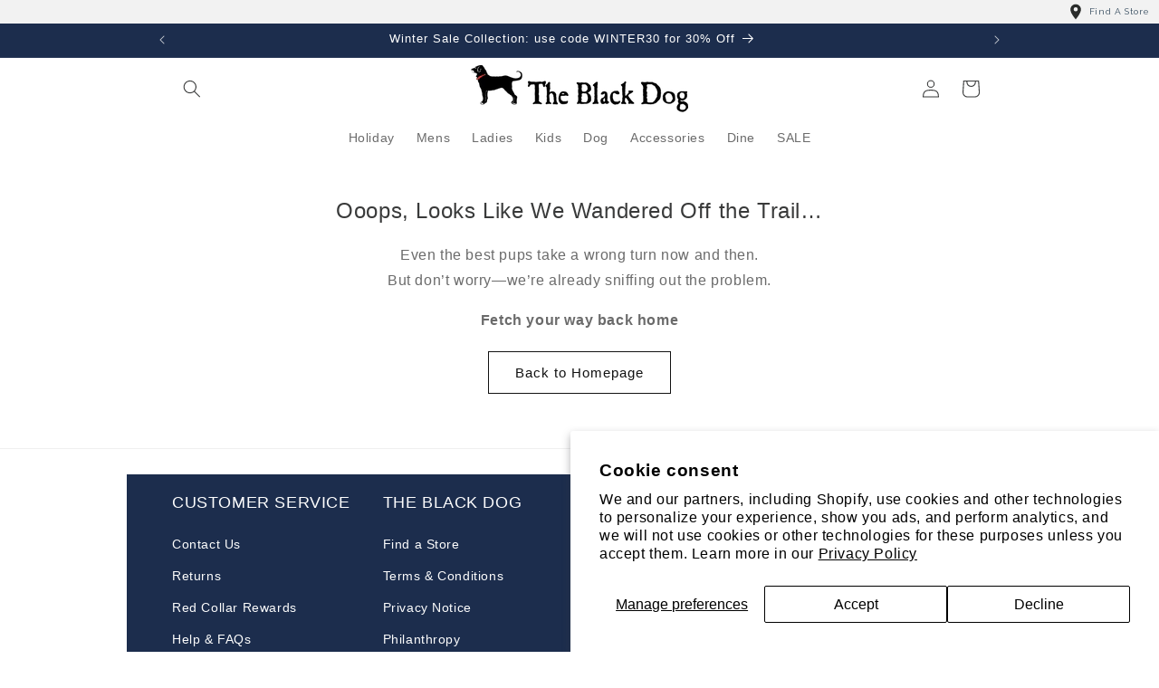

--- FILE ---
content_type: text/html; charset=utf-8
request_url: https://www.google.com/recaptcha/api2/anchor?ar=1&k=6LeTRAoeAAAAACKeCUlhSkXvVTIwv0_OgDTqgYsa&co=aHR0cHM6Ly90aGVibGFja2RvZy5jb206NDQz&hl=en&v=PoyoqOPhxBO7pBk68S4YbpHZ&size=invisible&anchor-ms=20000&execute-ms=30000&cb=8np54opyrdn9
body_size: 48512
content:
<!DOCTYPE HTML><html dir="ltr" lang="en"><head><meta http-equiv="Content-Type" content="text/html; charset=UTF-8">
<meta http-equiv="X-UA-Compatible" content="IE=edge">
<title>reCAPTCHA</title>
<style type="text/css">
/* cyrillic-ext */
@font-face {
  font-family: 'Roboto';
  font-style: normal;
  font-weight: 400;
  font-stretch: 100%;
  src: url(//fonts.gstatic.com/s/roboto/v48/KFO7CnqEu92Fr1ME7kSn66aGLdTylUAMa3GUBHMdazTgWw.woff2) format('woff2');
  unicode-range: U+0460-052F, U+1C80-1C8A, U+20B4, U+2DE0-2DFF, U+A640-A69F, U+FE2E-FE2F;
}
/* cyrillic */
@font-face {
  font-family: 'Roboto';
  font-style: normal;
  font-weight: 400;
  font-stretch: 100%;
  src: url(//fonts.gstatic.com/s/roboto/v48/KFO7CnqEu92Fr1ME7kSn66aGLdTylUAMa3iUBHMdazTgWw.woff2) format('woff2');
  unicode-range: U+0301, U+0400-045F, U+0490-0491, U+04B0-04B1, U+2116;
}
/* greek-ext */
@font-face {
  font-family: 'Roboto';
  font-style: normal;
  font-weight: 400;
  font-stretch: 100%;
  src: url(//fonts.gstatic.com/s/roboto/v48/KFO7CnqEu92Fr1ME7kSn66aGLdTylUAMa3CUBHMdazTgWw.woff2) format('woff2');
  unicode-range: U+1F00-1FFF;
}
/* greek */
@font-face {
  font-family: 'Roboto';
  font-style: normal;
  font-weight: 400;
  font-stretch: 100%;
  src: url(//fonts.gstatic.com/s/roboto/v48/KFO7CnqEu92Fr1ME7kSn66aGLdTylUAMa3-UBHMdazTgWw.woff2) format('woff2');
  unicode-range: U+0370-0377, U+037A-037F, U+0384-038A, U+038C, U+038E-03A1, U+03A3-03FF;
}
/* math */
@font-face {
  font-family: 'Roboto';
  font-style: normal;
  font-weight: 400;
  font-stretch: 100%;
  src: url(//fonts.gstatic.com/s/roboto/v48/KFO7CnqEu92Fr1ME7kSn66aGLdTylUAMawCUBHMdazTgWw.woff2) format('woff2');
  unicode-range: U+0302-0303, U+0305, U+0307-0308, U+0310, U+0312, U+0315, U+031A, U+0326-0327, U+032C, U+032F-0330, U+0332-0333, U+0338, U+033A, U+0346, U+034D, U+0391-03A1, U+03A3-03A9, U+03B1-03C9, U+03D1, U+03D5-03D6, U+03F0-03F1, U+03F4-03F5, U+2016-2017, U+2034-2038, U+203C, U+2040, U+2043, U+2047, U+2050, U+2057, U+205F, U+2070-2071, U+2074-208E, U+2090-209C, U+20D0-20DC, U+20E1, U+20E5-20EF, U+2100-2112, U+2114-2115, U+2117-2121, U+2123-214F, U+2190, U+2192, U+2194-21AE, U+21B0-21E5, U+21F1-21F2, U+21F4-2211, U+2213-2214, U+2216-22FF, U+2308-230B, U+2310, U+2319, U+231C-2321, U+2336-237A, U+237C, U+2395, U+239B-23B7, U+23D0, U+23DC-23E1, U+2474-2475, U+25AF, U+25B3, U+25B7, U+25BD, U+25C1, U+25CA, U+25CC, U+25FB, U+266D-266F, U+27C0-27FF, U+2900-2AFF, U+2B0E-2B11, U+2B30-2B4C, U+2BFE, U+3030, U+FF5B, U+FF5D, U+1D400-1D7FF, U+1EE00-1EEFF;
}
/* symbols */
@font-face {
  font-family: 'Roboto';
  font-style: normal;
  font-weight: 400;
  font-stretch: 100%;
  src: url(//fonts.gstatic.com/s/roboto/v48/KFO7CnqEu92Fr1ME7kSn66aGLdTylUAMaxKUBHMdazTgWw.woff2) format('woff2');
  unicode-range: U+0001-000C, U+000E-001F, U+007F-009F, U+20DD-20E0, U+20E2-20E4, U+2150-218F, U+2190, U+2192, U+2194-2199, U+21AF, U+21E6-21F0, U+21F3, U+2218-2219, U+2299, U+22C4-22C6, U+2300-243F, U+2440-244A, U+2460-24FF, U+25A0-27BF, U+2800-28FF, U+2921-2922, U+2981, U+29BF, U+29EB, U+2B00-2BFF, U+4DC0-4DFF, U+FFF9-FFFB, U+10140-1018E, U+10190-1019C, U+101A0, U+101D0-101FD, U+102E0-102FB, U+10E60-10E7E, U+1D2C0-1D2D3, U+1D2E0-1D37F, U+1F000-1F0FF, U+1F100-1F1AD, U+1F1E6-1F1FF, U+1F30D-1F30F, U+1F315, U+1F31C, U+1F31E, U+1F320-1F32C, U+1F336, U+1F378, U+1F37D, U+1F382, U+1F393-1F39F, U+1F3A7-1F3A8, U+1F3AC-1F3AF, U+1F3C2, U+1F3C4-1F3C6, U+1F3CA-1F3CE, U+1F3D4-1F3E0, U+1F3ED, U+1F3F1-1F3F3, U+1F3F5-1F3F7, U+1F408, U+1F415, U+1F41F, U+1F426, U+1F43F, U+1F441-1F442, U+1F444, U+1F446-1F449, U+1F44C-1F44E, U+1F453, U+1F46A, U+1F47D, U+1F4A3, U+1F4B0, U+1F4B3, U+1F4B9, U+1F4BB, U+1F4BF, U+1F4C8-1F4CB, U+1F4D6, U+1F4DA, U+1F4DF, U+1F4E3-1F4E6, U+1F4EA-1F4ED, U+1F4F7, U+1F4F9-1F4FB, U+1F4FD-1F4FE, U+1F503, U+1F507-1F50B, U+1F50D, U+1F512-1F513, U+1F53E-1F54A, U+1F54F-1F5FA, U+1F610, U+1F650-1F67F, U+1F687, U+1F68D, U+1F691, U+1F694, U+1F698, U+1F6AD, U+1F6B2, U+1F6B9-1F6BA, U+1F6BC, U+1F6C6-1F6CF, U+1F6D3-1F6D7, U+1F6E0-1F6EA, U+1F6F0-1F6F3, U+1F6F7-1F6FC, U+1F700-1F7FF, U+1F800-1F80B, U+1F810-1F847, U+1F850-1F859, U+1F860-1F887, U+1F890-1F8AD, U+1F8B0-1F8BB, U+1F8C0-1F8C1, U+1F900-1F90B, U+1F93B, U+1F946, U+1F984, U+1F996, U+1F9E9, U+1FA00-1FA6F, U+1FA70-1FA7C, U+1FA80-1FA89, U+1FA8F-1FAC6, U+1FACE-1FADC, U+1FADF-1FAE9, U+1FAF0-1FAF8, U+1FB00-1FBFF;
}
/* vietnamese */
@font-face {
  font-family: 'Roboto';
  font-style: normal;
  font-weight: 400;
  font-stretch: 100%;
  src: url(//fonts.gstatic.com/s/roboto/v48/KFO7CnqEu92Fr1ME7kSn66aGLdTylUAMa3OUBHMdazTgWw.woff2) format('woff2');
  unicode-range: U+0102-0103, U+0110-0111, U+0128-0129, U+0168-0169, U+01A0-01A1, U+01AF-01B0, U+0300-0301, U+0303-0304, U+0308-0309, U+0323, U+0329, U+1EA0-1EF9, U+20AB;
}
/* latin-ext */
@font-face {
  font-family: 'Roboto';
  font-style: normal;
  font-weight: 400;
  font-stretch: 100%;
  src: url(//fonts.gstatic.com/s/roboto/v48/KFO7CnqEu92Fr1ME7kSn66aGLdTylUAMa3KUBHMdazTgWw.woff2) format('woff2');
  unicode-range: U+0100-02BA, U+02BD-02C5, U+02C7-02CC, U+02CE-02D7, U+02DD-02FF, U+0304, U+0308, U+0329, U+1D00-1DBF, U+1E00-1E9F, U+1EF2-1EFF, U+2020, U+20A0-20AB, U+20AD-20C0, U+2113, U+2C60-2C7F, U+A720-A7FF;
}
/* latin */
@font-face {
  font-family: 'Roboto';
  font-style: normal;
  font-weight: 400;
  font-stretch: 100%;
  src: url(//fonts.gstatic.com/s/roboto/v48/KFO7CnqEu92Fr1ME7kSn66aGLdTylUAMa3yUBHMdazQ.woff2) format('woff2');
  unicode-range: U+0000-00FF, U+0131, U+0152-0153, U+02BB-02BC, U+02C6, U+02DA, U+02DC, U+0304, U+0308, U+0329, U+2000-206F, U+20AC, U+2122, U+2191, U+2193, U+2212, U+2215, U+FEFF, U+FFFD;
}
/* cyrillic-ext */
@font-face {
  font-family: 'Roboto';
  font-style: normal;
  font-weight: 500;
  font-stretch: 100%;
  src: url(//fonts.gstatic.com/s/roboto/v48/KFO7CnqEu92Fr1ME7kSn66aGLdTylUAMa3GUBHMdazTgWw.woff2) format('woff2');
  unicode-range: U+0460-052F, U+1C80-1C8A, U+20B4, U+2DE0-2DFF, U+A640-A69F, U+FE2E-FE2F;
}
/* cyrillic */
@font-face {
  font-family: 'Roboto';
  font-style: normal;
  font-weight: 500;
  font-stretch: 100%;
  src: url(//fonts.gstatic.com/s/roboto/v48/KFO7CnqEu92Fr1ME7kSn66aGLdTylUAMa3iUBHMdazTgWw.woff2) format('woff2');
  unicode-range: U+0301, U+0400-045F, U+0490-0491, U+04B0-04B1, U+2116;
}
/* greek-ext */
@font-face {
  font-family: 'Roboto';
  font-style: normal;
  font-weight: 500;
  font-stretch: 100%;
  src: url(//fonts.gstatic.com/s/roboto/v48/KFO7CnqEu92Fr1ME7kSn66aGLdTylUAMa3CUBHMdazTgWw.woff2) format('woff2');
  unicode-range: U+1F00-1FFF;
}
/* greek */
@font-face {
  font-family: 'Roboto';
  font-style: normal;
  font-weight: 500;
  font-stretch: 100%;
  src: url(//fonts.gstatic.com/s/roboto/v48/KFO7CnqEu92Fr1ME7kSn66aGLdTylUAMa3-UBHMdazTgWw.woff2) format('woff2');
  unicode-range: U+0370-0377, U+037A-037F, U+0384-038A, U+038C, U+038E-03A1, U+03A3-03FF;
}
/* math */
@font-face {
  font-family: 'Roboto';
  font-style: normal;
  font-weight: 500;
  font-stretch: 100%;
  src: url(//fonts.gstatic.com/s/roboto/v48/KFO7CnqEu92Fr1ME7kSn66aGLdTylUAMawCUBHMdazTgWw.woff2) format('woff2');
  unicode-range: U+0302-0303, U+0305, U+0307-0308, U+0310, U+0312, U+0315, U+031A, U+0326-0327, U+032C, U+032F-0330, U+0332-0333, U+0338, U+033A, U+0346, U+034D, U+0391-03A1, U+03A3-03A9, U+03B1-03C9, U+03D1, U+03D5-03D6, U+03F0-03F1, U+03F4-03F5, U+2016-2017, U+2034-2038, U+203C, U+2040, U+2043, U+2047, U+2050, U+2057, U+205F, U+2070-2071, U+2074-208E, U+2090-209C, U+20D0-20DC, U+20E1, U+20E5-20EF, U+2100-2112, U+2114-2115, U+2117-2121, U+2123-214F, U+2190, U+2192, U+2194-21AE, U+21B0-21E5, U+21F1-21F2, U+21F4-2211, U+2213-2214, U+2216-22FF, U+2308-230B, U+2310, U+2319, U+231C-2321, U+2336-237A, U+237C, U+2395, U+239B-23B7, U+23D0, U+23DC-23E1, U+2474-2475, U+25AF, U+25B3, U+25B7, U+25BD, U+25C1, U+25CA, U+25CC, U+25FB, U+266D-266F, U+27C0-27FF, U+2900-2AFF, U+2B0E-2B11, U+2B30-2B4C, U+2BFE, U+3030, U+FF5B, U+FF5D, U+1D400-1D7FF, U+1EE00-1EEFF;
}
/* symbols */
@font-face {
  font-family: 'Roboto';
  font-style: normal;
  font-weight: 500;
  font-stretch: 100%;
  src: url(//fonts.gstatic.com/s/roboto/v48/KFO7CnqEu92Fr1ME7kSn66aGLdTylUAMaxKUBHMdazTgWw.woff2) format('woff2');
  unicode-range: U+0001-000C, U+000E-001F, U+007F-009F, U+20DD-20E0, U+20E2-20E4, U+2150-218F, U+2190, U+2192, U+2194-2199, U+21AF, U+21E6-21F0, U+21F3, U+2218-2219, U+2299, U+22C4-22C6, U+2300-243F, U+2440-244A, U+2460-24FF, U+25A0-27BF, U+2800-28FF, U+2921-2922, U+2981, U+29BF, U+29EB, U+2B00-2BFF, U+4DC0-4DFF, U+FFF9-FFFB, U+10140-1018E, U+10190-1019C, U+101A0, U+101D0-101FD, U+102E0-102FB, U+10E60-10E7E, U+1D2C0-1D2D3, U+1D2E0-1D37F, U+1F000-1F0FF, U+1F100-1F1AD, U+1F1E6-1F1FF, U+1F30D-1F30F, U+1F315, U+1F31C, U+1F31E, U+1F320-1F32C, U+1F336, U+1F378, U+1F37D, U+1F382, U+1F393-1F39F, U+1F3A7-1F3A8, U+1F3AC-1F3AF, U+1F3C2, U+1F3C4-1F3C6, U+1F3CA-1F3CE, U+1F3D4-1F3E0, U+1F3ED, U+1F3F1-1F3F3, U+1F3F5-1F3F7, U+1F408, U+1F415, U+1F41F, U+1F426, U+1F43F, U+1F441-1F442, U+1F444, U+1F446-1F449, U+1F44C-1F44E, U+1F453, U+1F46A, U+1F47D, U+1F4A3, U+1F4B0, U+1F4B3, U+1F4B9, U+1F4BB, U+1F4BF, U+1F4C8-1F4CB, U+1F4D6, U+1F4DA, U+1F4DF, U+1F4E3-1F4E6, U+1F4EA-1F4ED, U+1F4F7, U+1F4F9-1F4FB, U+1F4FD-1F4FE, U+1F503, U+1F507-1F50B, U+1F50D, U+1F512-1F513, U+1F53E-1F54A, U+1F54F-1F5FA, U+1F610, U+1F650-1F67F, U+1F687, U+1F68D, U+1F691, U+1F694, U+1F698, U+1F6AD, U+1F6B2, U+1F6B9-1F6BA, U+1F6BC, U+1F6C6-1F6CF, U+1F6D3-1F6D7, U+1F6E0-1F6EA, U+1F6F0-1F6F3, U+1F6F7-1F6FC, U+1F700-1F7FF, U+1F800-1F80B, U+1F810-1F847, U+1F850-1F859, U+1F860-1F887, U+1F890-1F8AD, U+1F8B0-1F8BB, U+1F8C0-1F8C1, U+1F900-1F90B, U+1F93B, U+1F946, U+1F984, U+1F996, U+1F9E9, U+1FA00-1FA6F, U+1FA70-1FA7C, U+1FA80-1FA89, U+1FA8F-1FAC6, U+1FACE-1FADC, U+1FADF-1FAE9, U+1FAF0-1FAF8, U+1FB00-1FBFF;
}
/* vietnamese */
@font-face {
  font-family: 'Roboto';
  font-style: normal;
  font-weight: 500;
  font-stretch: 100%;
  src: url(//fonts.gstatic.com/s/roboto/v48/KFO7CnqEu92Fr1ME7kSn66aGLdTylUAMa3OUBHMdazTgWw.woff2) format('woff2');
  unicode-range: U+0102-0103, U+0110-0111, U+0128-0129, U+0168-0169, U+01A0-01A1, U+01AF-01B0, U+0300-0301, U+0303-0304, U+0308-0309, U+0323, U+0329, U+1EA0-1EF9, U+20AB;
}
/* latin-ext */
@font-face {
  font-family: 'Roboto';
  font-style: normal;
  font-weight: 500;
  font-stretch: 100%;
  src: url(//fonts.gstatic.com/s/roboto/v48/KFO7CnqEu92Fr1ME7kSn66aGLdTylUAMa3KUBHMdazTgWw.woff2) format('woff2');
  unicode-range: U+0100-02BA, U+02BD-02C5, U+02C7-02CC, U+02CE-02D7, U+02DD-02FF, U+0304, U+0308, U+0329, U+1D00-1DBF, U+1E00-1E9F, U+1EF2-1EFF, U+2020, U+20A0-20AB, U+20AD-20C0, U+2113, U+2C60-2C7F, U+A720-A7FF;
}
/* latin */
@font-face {
  font-family: 'Roboto';
  font-style: normal;
  font-weight: 500;
  font-stretch: 100%;
  src: url(//fonts.gstatic.com/s/roboto/v48/KFO7CnqEu92Fr1ME7kSn66aGLdTylUAMa3yUBHMdazQ.woff2) format('woff2');
  unicode-range: U+0000-00FF, U+0131, U+0152-0153, U+02BB-02BC, U+02C6, U+02DA, U+02DC, U+0304, U+0308, U+0329, U+2000-206F, U+20AC, U+2122, U+2191, U+2193, U+2212, U+2215, U+FEFF, U+FFFD;
}
/* cyrillic-ext */
@font-face {
  font-family: 'Roboto';
  font-style: normal;
  font-weight: 900;
  font-stretch: 100%;
  src: url(//fonts.gstatic.com/s/roboto/v48/KFO7CnqEu92Fr1ME7kSn66aGLdTylUAMa3GUBHMdazTgWw.woff2) format('woff2');
  unicode-range: U+0460-052F, U+1C80-1C8A, U+20B4, U+2DE0-2DFF, U+A640-A69F, U+FE2E-FE2F;
}
/* cyrillic */
@font-face {
  font-family: 'Roboto';
  font-style: normal;
  font-weight: 900;
  font-stretch: 100%;
  src: url(//fonts.gstatic.com/s/roboto/v48/KFO7CnqEu92Fr1ME7kSn66aGLdTylUAMa3iUBHMdazTgWw.woff2) format('woff2');
  unicode-range: U+0301, U+0400-045F, U+0490-0491, U+04B0-04B1, U+2116;
}
/* greek-ext */
@font-face {
  font-family: 'Roboto';
  font-style: normal;
  font-weight: 900;
  font-stretch: 100%;
  src: url(//fonts.gstatic.com/s/roboto/v48/KFO7CnqEu92Fr1ME7kSn66aGLdTylUAMa3CUBHMdazTgWw.woff2) format('woff2');
  unicode-range: U+1F00-1FFF;
}
/* greek */
@font-face {
  font-family: 'Roboto';
  font-style: normal;
  font-weight: 900;
  font-stretch: 100%;
  src: url(//fonts.gstatic.com/s/roboto/v48/KFO7CnqEu92Fr1ME7kSn66aGLdTylUAMa3-UBHMdazTgWw.woff2) format('woff2');
  unicode-range: U+0370-0377, U+037A-037F, U+0384-038A, U+038C, U+038E-03A1, U+03A3-03FF;
}
/* math */
@font-face {
  font-family: 'Roboto';
  font-style: normal;
  font-weight: 900;
  font-stretch: 100%;
  src: url(//fonts.gstatic.com/s/roboto/v48/KFO7CnqEu92Fr1ME7kSn66aGLdTylUAMawCUBHMdazTgWw.woff2) format('woff2');
  unicode-range: U+0302-0303, U+0305, U+0307-0308, U+0310, U+0312, U+0315, U+031A, U+0326-0327, U+032C, U+032F-0330, U+0332-0333, U+0338, U+033A, U+0346, U+034D, U+0391-03A1, U+03A3-03A9, U+03B1-03C9, U+03D1, U+03D5-03D6, U+03F0-03F1, U+03F4-03F5, U+2016-2017, U+2034-2038, U+203C, U+2040, U+2043, U+2047, U+2050, U+2057, U+205F, U+2070-2071, U+2074-208E, U+2090-209C, U+20D0-20DC, U+20E1, U+20E5-20EF, U+2100-2112, U+2114-2115, U+2117-2121, U+2123-214F, U+2190, U+2192, U+2194-21AE, U+21B0-21E5, U+21F1-21F2, U+21F4-2211, U+2213-2214, U+2216-22FF, U+2308-230B, U+2310, U+2319, U+231C-2321, U+2336-237A, U+237C, U+2395, U+239B-23B7, U+23D0, U+23DC-23E1, U+2474-2475, U+25AF, U+25B3, U+25B7, U+25BD, U+25C1, U+25CA, U+25CC, U+25FB, U+266D-266F, U+27C0-27FF, U+2900-2AFF, U+2B0E-2B11, U+2B30-2B4C, U+2BFE, U+3030, U+FF5B, U+FF5D, U+1D400-1D7FF, U+1EE00-1EEFF;
}
/* symbols */
@font-face {
  font-family: 'Roboto';
  font-style: normal;
  font-weight: 900;
  font-stretch: 100%;
  src: url(//fonts.gstatic.com/s/roboto/v48/KFO7CnqEu92Fr1ME7kSn66aGLdTylUAMaxKUBHMdazTgWw.woff2) format('woff2');
  unicode-range: U+0001-000C, U+000E-001F, U+007F-009F, U+20DD-20E0, U+20E2-20E4, U+2150-218F, U+2190, U+2192, U+2194-2199, U+21AF, U+21E6-21F0, U+21F3, U+2218-2219, U+2299, U+22C4-22C6, U+2300-243F, U+2440-244A, U+2460-24FF, U+25A0-27BF, U+2800-28FF, U+2921-2922, U+2981, U+29BF, U+29EB, U+2B00-2BFF, U+4DC0-4DFF, U+FFF9-FFFB, U+10140-1018E, U+10190-1019C, U+101A0, U+101D0-101FD, U+102E0-102FB, U+10E60-10E7E, U+1D2C0-1D2D3, U+1D2E0-1D37F, U+1F000-1F0FF, U+1F100-1F1AD, U+1F1E6-1F1FF, U+1F30D-1F30F, U+1F315, U+1F31C, U+1F31E, U+1F320-1F32C, U+1F336, U+1F378, U+1F37D, U+1F382, U+1F393-1F39F, U+1F3A7-1F3A8, U+1F3AC-1F3AF, U+1F3C2, U+1F3C4-1F3C6, U+1F3CA-1F3CE, U+1F3D4-1F3E0, U+1F3ED, U+1F3F1-1F3F3, U+1F3F5-1F3F7, U+1F408, U+1F415, U+1F41F, U+1F426, U+1F43F, U+1F441-1F442, U+1F444, U+1F446-1F449, U+1F44C-1F44E, U+1F453, U+1F46A, U+1F47D, U+1F4A3, U+1F4B0, U+1F4B3, U+1F4B9, U+1F4BB, U+1F4BF, U+1F4C8-1F4CB, U+1F4D6, U+1F4DA, U+1F4DF, U+1F4E3-1F4E6, U+1F4EA-1F4ED, U+1F4F7, U+1F4F9-1F4FB, U+1F4FD-1F4FE, U+1F503, U+1F507-1F50B, U+1F50D, U+1F512-1F513, U+1F53E-1F54A, U+1F54F-1F5FA, U+1F610, U+1F650-1F67F, U+1F687, U+1F68D, U+1F691, U+1F694, U+1F698, U+1F6AD, U+1F6B2, U+1F6B9-1F6BA, U+1F6BC, U+1F6C6-1F6CF, U+1F6D3-1F6D7, U+1F6E0-1F6EA, U+1F6F0-1F6F3, U+1F6F7-1F6FC, U+1F700-1F7FF, U+1F800-1F80B, U+1F810-1F847, U+1F850-1F859, U+1F860-1F887, U+1F890-1F8AD, U+1F8B0-1F8BB, U+1F8C0-1F8C1, U+1F900-1F90B, U+1F93B, U+1F946, U+1F984, U+1F996, U+1F9E9, U+1FA00-1FA6F, U+1FA70-1FA7C, U+1FA80-1FA89, U+1FA8F-1FAC6, U+1FACE-1FADC, U+1FADF-1FAE9, U+1FAF0-1FAF8, U+1FB00-1FBFF;
}
/* vietnamese */
@font-face {
  font-family: 'Roboto';
  font-style: normal;
  font-weight: 900;
  font-stretch: 100%;
  src: url(//fonts.gstatic.com/s/roboto/v48/KFO7CnqEu92Fr1ME7kSn66aGLdTylUAMa3OUBHMdazTgWw.woff2) format('woff2');
  unicode-range: U+0102-0103, U+0110-0111, U+0128-0129, U+0168-0169, U+01A0-01A1, U+01AF-01B0, U+0300-0301, U+0303-0304, U+0308-0309, U+0323, U+0329, U+1EA0-1EF9, U+20AB;
}
/* latin-ext */
@font-face {
  font-family: 'Roboto';
  font-style: normal;
  font-weight: 900;
  font-stretch: 100%;
  src: url(//fonts.gstatic.com/s/roboto/v48/KFO7CnqEu92Fr1ME7kSn66aGLdTylUAMa3KUBHMdazTgWw.woff2) format('woff2');
  unicode-range: U+0100-02BA, U+02BD-02C5, U+02C7-02CC, U+02CE-02D7, U+02DD-02FF, U+0304, U+0308, U+0329, U+1D00-1DBF, U+1E00-1E9F, U+1EF2-1EFF, U+2020, U+20A0-20AB, U+20AD-20C0, U+2113, U+2C60-2C7F, U+A720-A7FF;
}
/* latin */
@font-face {
  font-family: 'Roboto';
  font-style: normal;
  font-weight: 900;
  font-stretch: 100%;
  src: url(//fonts.gstatic.com/s/roboto/v48/KFO7CnqEu92Fr1ME7kSn66aGLdTylUAMa3yUBHMdazQ.woff2) format('woff2');
  unicode-range: U+0000-00FF, U+0131, U+0152-0153, U+02BB-02BC, U+02C6, U+02DA, U+02DC, U+0304, U+0308, U+0329, U+2000-206F, U+20AC, U+2122, U+2191, U+2193, U+2212, U+2215, U+FEFF, U+FFFD;
}

</style>
<link rel="stylesheet" type="text/css" href="https://www.gstatic.com/recaptcha/releases/PoyoqOPhxBO7pBk68S4YbpHZ/styles__ltr.css">
<script nonce="-BJpzizjB1jMGqXjS8-arg" type="text/javascript">window['__recaptcha_api'] = 'https://www.google.com/recaptcha/api2/';</script>
<script type="text/javascript" src="https://www.gstatic.com/recaptcha/releases/PoyoqOPhxBO7pBk68S4YbpHZ/recaptcha__en.js" nonce="-BJpzizjB1jMGqXjS8-arg">
      
    </script></head>
<body><div id="rc-anchor-alert" class="rc-anchor-alert"></div>
<input type="hidden" id="recaptcha-token" value="[base64]">
<script type="text/javascript" nonce="-BJpzizjB1jMGqXjS8-arg">
      recaptcha.anchor.Main.init("[\x22ainput\x22,[\x22bgdata\x22,\x22\x22,\[base64]/[base64]/[base64]/KE4oMTI0LHYsdi5HKSxMWihsLHYpKTpOKDEyNCx2LGwpLFYpLHYpLFQpKSxGKDE3MSx2KX0scjc9ZnVuY3Rpb24obCl7cmV0dXJuIGx9LEM9ZnVuY3Rpb24obCxWLHYpe04odixsLFYpLFZbYWtdPTI3OTZ9LG49ZnVuY3Rpb24obCxWKXtWLlg9KChWLlg/[base64]/[base64]/[base64]/[base64]/[base64]/[base64]/[base64]/[base64]/[base64]/[base64]/[base64]\\u003d\x22,\[base64]\\u003d\\u003d\x22,\x22XH7Dr8OuV8Orw7nCmH0WJAbDlyPDl8Kfw7jChMOXwqHDjAM+w5DDg1TCl8Okw5ICwrjCoTtwSsKPNMKYw7nCrMOHFRPCvE19w5TCtcOBwrlFw4zDrk3DkcKgZgMFIjYAaDsZY8Kmw5jClmVKZsOcw4suDsKpRFbCocOhwrrCnsOFwr5GAnIfJWo/bBZ0WMObw7Y+BAvCscOBBcONw6QJcFrDlBfCm37Ci8KxwoDDu3N/VG4tw4dpFAzDjQtHwpc+F8KVw5PDhUTCicO9w7Flwp/CncK3QsKVS1XCgsOLw4PDm8OgacOQw6PCkcKbw7cXwrQzwo9xwo/[base64]/w5fDi8KsBCzDpRFQd8OdUBzCjcKYLibDisONLsKXw6NMwpLDvjnDgl/CkhzCknHCo0fDosK8CA8Sw4NEw5QYAsKXQcKSNwVUJBzCuBXDkRnDgXbDvGbDrMKpwoFfwrTCsMKtHGHDtirCm8K6GTTCm2HDnMKtw7k+FsKBEGopw4PCgG/DrQzDrcKXScOhwqfDgz8GTl7CmDPDi0nCnjIAdTDChcOmwrw7w5TDrMKSRw/CsQFeKmTDtsKSwoLDpkHDlsOFETLDp8OSDF1lw5VCw7TDr8KMYXrCvMO3Oy4QQcKqATfDgBXDlsO6D23CvTMqAcK3wrPCmMK0TMOmw5/Cujx3wqNgwoxTDSvCqMONM8Klwo55IEZcMStqHcKTGChwUj/DsTNtAhxywrDCrSHCs8KOw4zDksOHw4AdLAXCmMKCw5ExbiPDmsOkZgl6wqsGZGp4NMOpw5jDjMKzw4FAw5c9XSzCq05MFMKOw5dEa8KMw5AAwqBORMKOwqAWAx80w5ladsKtw7lOwo/CqMK3Ik7CmsKofjsrw68Gw71PfRfCrMObC13DqQgZLCw+chwIwoJhbiTDuDTDp8KxAxF5FMK9AcKmwqV3YxjDkH/CjHwvw6MRZGLDkcOwwqDDvjzDtcOuYcOuw54zCjVZNA3DmjZMwqfDqsOYFSfDsMKWMhR2N8Okw6HDpMKqw4vCmB7Cj8OqN1/CpcKYw5wYwq3CkA3CkMOKB8O5w4YJH3EWwrHCmwhGYB/DkAwdTAAew5wtw7XDkcO6w7sUHDA9KTkHwpDDnU7Ckk4qO8KaHjTDicO/bhTDqjrDhMKGTCRDZcKIw7zDqFo/w5TCosONeMO7w5PCq8Osw5tsw6bDocKMeCzCsktmwq3DqsO2w6cCcT/[base64]/ecOrwr/[base64]/DhXgTUXnCvsOEw67Cm8OqwqfCqAhlwobDlsOzwqV8w7gnw4YuGlc6w4/[base64]/QHDCuUVSwodPwroEdFVjwq1rKcK9eMKJD8Oxwr3CsMKiwoPCmT3CuA5+wqhJw5AMdy/[base64]/DgD0/w5UfdsKbUMOLHcKHwpwUw7nClx55w64Yw60aw5ABwpJgccKYA3N9wo1bwoptISbCqMOpw57CvCEow4xxVMOHw7zDnMKrcRN8w5rCu2zCtg7DlMO1eyIYwp/CvU41w4DCkyl+bXXDqcO6wqobwrHCjcO7wqcLwqUyO8O9w5TCvk3CnMORwoTCrsObwqptw7UgPSDDgh1vwqZww7dGIz7CtQUdOsKkZDo7cSXDs8K2wpfCkVfCj8O/[base64]/CicK1wp05w5jCssKVMmfCnMK+w4lkwqTCgXfCjMOCHRDCn8Kaw5Vrw5Igwr7CmcK2wro7w6LChkLDosOiwrhvMCvCu8KVZ3XDjV4uNnLCt8O6dsKmb8OLw65ROMK1w7dwGUl6Ki3CrRgJHgkEw65fV2EeXCYKKWc/w4ITw7ANwps/wrTCuGsbw4siw6tSQsOKw4cMD8KdE8OZw55sw49OQkxrwoQ1EsOOw6Jaw6HDvldrw6EubMOocjthwqHCsMK0dcO3wr8sDCgtL8KrC37DkhlywpTDqcKmNmrChT/CuMOVGMKzVcKjc8ORwobCnkkywqQZwp/DnXHCmcK+GsOowo/Du8OMw58Jwp19w4QnEjjCncKuNcKsOsOhd2DDi3XDnMKxw7bCrG8vwrMCw47DicOjw7V+woHClsOfUMK3b8O8HcK7fVvDp3FBwo/Di11HcQDCm8KzBT1VIMKcJcO3w64yS3XDoMKyecKDcTLCkH7ChcKIw5DCkD9mwrUIwqlDw5fDiA/CssKTMyM+w6g0wqDDiMOcwo7Cs8OiwrxawqzDl8Klw6vDt8KxwpPDhA7Ck2MROGs7wo3DncKYw7sQaQc3ZhfDqhs2A8KQw6I6w5vDvMKHw5/[base64]/ChcKTw6rDmDXDgB0yC8OZe8KBRcO0w6vCtcOsUhHCoG92KxfDssOsLcOSf24ZRcO6GFfDtcO7BsK+wpvDscOHHcK9w4bDqE/[base64]/DpMOrQhNSI8K8d0QqwpN+ZkPDucKrf8OmQj/DjV7Ci3wlEcO9wps+dwVXO0bDtMOeE2zCmsOvwrlbB8Kcwo3DscOLSsOqYsKPwqbCkcK3wrLDgTJCw7rCuMKLacO5f8KJY8KJAH/Ck2fDjsOGDMOpOgUEw4RDwqjCoWDDkkY9JMKsOk7ChVwBwpcuJ0bDomPChUrCgUfDmMOcw7LDo8OLwqbCoWbDsWLDisKJwod7IMKqw7M2w7bDpWtBw58IOxPDmh7DpMKqwr0NLlvCtW/DucKGTWzDnFQEIXN4wpYoBsKZw63DvsKwbMKcGSlaeTY0wpZXw5jCgsOrPHp5XMKtwrkMw6xaYkoFGlHDh8KTVi4negDDsMOUw4LDhnfCqcO/eEB8CRDDq8OWKgXCpMOHw47DkA3DvCEzOsKOw6dww67DhyIkw6jDqXR3I8OCw5h/w4trw4ZRNcOEQcKuCsK2ZcKQw7UiwqRww4lRUsKmNsK5BcKSw6XCicKFwrXDhjJvw7nDiFk+LMOUd8K9PMOTCMOrEzxWWsOOw7/DucOjwpPCrMKhSFxzWsKdc31pwr7DmMKyw6nCjcO/IsOzTFxzbEx0VmliCsOYQsKVw5rDgMKmw6JRw7fCl8Oiw5piYMOedcORScOdw48Xw4bCi8Oqw6DDpcOiwrsFB2bCjG3Cs8KFeXjDoMK7w7vCiR7DhFLCu8KGwqN4Y8OfasO8w7/[base64]/bm1Xw6V5U1Z6wpfCgcK+JcKHCSrDi2/Cp8OBwoTCkilmwrfDgm3DrXQqAQbDp3osYDfCqcOoK8Ofw4FJw7sNw4ApVR9nEGXCt8KYw4DCukJ5wqfDsWDDl0rDt8O5w71LGW82A8Kzw4XCgsKnesOGw6hfwq0ww4x1DMKOwpY8w5EwwrQaD8OLTHh8RsK+w6wNwo/DlcOmwoMow43Dqg7DlRzCpcOoEXB5DcOFcsK6GmFKw6d7wqNQw4h1wp4/wqTCkwzDucONJMKyw5Ncwo/CksKLa8Kpw4LDlxdwZjXDnj3CrsKqB8KGPcOzFBtNw4Uww7zDrGRfwqfDhFkWU8ORRjXCvMOUC8KNVWJtS8Kbwp0IwqI7w5vCijTDpy9ew4kPfFLCqsOyw7bDjsOxw5txd3kww4Fgw4/Dg8ORw4gNwpURwrbCv0c+w5VMw51ow5klw4V9w6zCm8KQG2vCvHlOwrByfB09wofCocO3L8KeFk7DkMKkU8KHwrLDssO2CsK8w6LCjsOMwql6wpk/[base64]/Dk8KLw5/[base64]/CocK6w48TS8KhShZ+w7Z6woLCoh5JYsO+DxTCgsKNKFHCosOOCDp+wr9Nwr0AVsKfw43Ci8OXCMOydQslw7zDnsORw64FF8K3wpcHw73DriJncMO2WQvDhMOPXQvDsGnChxzCj8Oowr7CgcKdJjjCqMOTGxM/wq8oUCNpw4ZaQyHCrEbDpwAEHcOtcsKDw4DDgGnDnMOyw4/[base64]/[base64]/IMKqVlTCpjM5wqzCpj3DisOXw480HsKfw4zCtCMZPFLDiBBGAxPDm2FTwoTCscODwqN1bgMsHMKAwqLDvcONScK/w70Jw7MSfMKvw71NRcOrKmIbdnZrwr3DrMOKwr/CiMKhKlgZw7Q+bsKzNVDClGzCu8KKwpcJCVEpwpVnwqh0GcO/[base64]/DmDdkQUfCv1tyw6NuCHXDnsOSCsO2wojDg3PCgcOSw7XClMKKFhwYwpXCmsKWwoRvw6J1BcKtO8OpccOjw5V0wq/[base64]/[base64]/Ck3nChMOJwrxiw4hBw6dwfMKwScOpZMKYVBXCj8OCwovDolzCk8KfwowGw7bChEjDicKrwqTCqMO+wofCp8OlU8OOMcOzfmA6woNRw79kFAzCgxbCqzzCuMK8w4BZecOaeT1IwrEGXMOBNBZZwprCg8K4wrrCu8K4w45QHsOjw6XCklvDjsO/[base64]/DgzI/w6BHScO2w5nCrMKwVRTDhFJwwq/CmH9Ywq5RYmbDsAXCosORwoTDgnDDnWzDg1UiRMKBwpXCjsKbw67CgHwDw7DDs8KPeS/CqcKlw5jCisO7C0gPwrHDjBURPlANwoLDgcOTw5TDrHlMaFzDkhXCj8K7PsKCTlhywrDDpcKROcONwo1/w5E+w7jDlBTDrTxCbxHCgMKlesK8w4YNw5bDrmfDklkTw5TCg3/Cp8OnNXYvFCJJdGDDryVjwqzDq3bDrcOGw5rDrw3DvMOafcKRwqjCq8OgFsO2BxbDmyR1e8OFBmzDtsOyasKOAMOrw7LCpMKvw48+w4XCmmPCoB5PdXtue2fDn2fDpsKJacOSwqXDkMOgwprCi8OVw4VIV1hKPyAqWlsSY8KewqHCvRTDpX9kwqRDw6LDgsKqw6I+w5/CrMKDVTgew4ohc8KIGgDDqcO/CMKZTB9sw4bDsCLDsMOxTUI5PcKZwrfDrzUswoTDt8OBw4sLwrrCmCgiHMKNFcKaQGTDqcOxQA5gw54eIcO6XEPDmFYpw6EDwoAfwrd0fAHCiBrChVPDgQTDnjbDmcOnKXptWAthw7jDvEZpwqLCoMOAwqMbwo/Dp8K5I18Nw7BdwrBfY8KvO3nCi0XDlcK8YVdLHEnDhMK+fSHCqUMcw548w6IwDjQbAk/CgcKhRFnCssKWSMKwcsOowqlQKsKfUUQWw7DCvi3DiCARwqIXWwFgw41Bwr7Dp2nDuzk0MGgvwqbCuMKzw7d8wrxjGsO5wqZ+w5bDjsOxw63Dgk/DucOZw6jCoW41BT/Cr8O+w6FENsObwrlZwqnCnRxBwrpTTQppcsOfw6hlwobCn8ODw48kTsOSBcOrRMKkIFhcw5Ivw6/CjsOHwqXCo0zCtGBlQnsQw6rDiQUbw4tMF8KjwoB6U8OwESJeQHQrXMKYworCsT1PBMKKwpRhYsOfAMK4wqTDgGcKw7/[base64]/DuzrDmQXDgsKYw74Bwq55P8OSw5cww44lV8K0wqcBD8O8d39iGsOzAsOKTURnw6sZwp7CjcKowrRpwprDtTXDjS4XbA7CpWTDg8KAw4dXwqnDsWHCgx0ywpPCu8Kow7LClSERwqrDgknCkMKVbsKDw5vDocK3worDqE06woJ2wo/CgsOtBsKbwrzCvmMpFzUuU8KJw7IRWHYWw5sGNsOFwrLCtcO1GBvDi8Oxc8K8ZsKwHGYVwojClcKQdVLCisKMc3/CncKlasK5wrshNjfClcO6woDDn8O5AsKTwr8Zw5NhWSI4AnRNw4vCnsOVZ3RDPMOXw7jChMOGw7p8wpvDlk1yI8KQw7JvIzjCssKswr/DpzHDpxvDocKnw7t1Xxsqw4Mmw7LDgsOmw7J0wojCiw4Uwo3CjMOyL0AzwrFVw7Efw5AowqQJCMOUw4s0V2xkR0DCkhU/W2l7wojCpklDTGLDsQ7Dg8KLRsOzQ3zDm2p9FsKKwr3CiR9Aw7HCsgXCrcOwdcKbEHsFd8OYwq9Rw5Ind8OrAsO1Z3XCq8KZS1gfwp/[base64]/JsKROGrDscKJCMKXdyPDvXEyw7nDvcO+AcOKwq3DjkzCkMO7Vw3CqHZBw7VcwqZfw4FyKcOJI3IjUnw9w58AeTDDsMODScKewqHDj8OowqhWBw/DsmzCvFJgXVbDncOcPcOxwrE2fsOtbsKFbsOFwq0/UnoOdhfDkMKUwq41w6bCusK+w5NywrBXw7dVP8Ovw44+Q8Onw645VmvCqURsPi3DqF3Cigl/w4LCuRXDoMKsw7jCpCAeccKidUc3cMOpeMOvwonDk8KBw70uw6LCr8OOV1fDhFJFwp/ClF13ZsKgwrBYwqfCvD7Cg0BAdTcgw4vDgMOLw50swp8Kw5nDjsKUESrDssKQwpEXwrYFPcOxbDzCtsOWwp/[base64]/UDkeAmDCmEnCqMKwdxsbwrTDksKBBwl6OMOrBGojwqZHw6x3C8Orw5nClRErwpMzD1/[base64]/wrHDlcKRwpdfw7FjSMOgw4dSFcOdfcOkwoDDuS4OwpnDtcOhV8KYwoNHLHUvwrlLw5/ClsOzwpTCmxfChcO6bBHDkcOsworDtF8Vw4ZVwoptTcKlwoMMwqfCpyE3WTxewo7DhE3ChFcuwqcDwp/DhcKmDcKiwo0Nw4lpaMONw7NmwrBrw4/[base64]/Dp8KcIcK6w7jChDnCoD/CkMKnQycXwoYkLgHCmmjChDzCmcKSUw9Two7Cv0XCjcOHwqTChsOIdA03WcO/w47Cjw7Dp8KvBUdEwqMbwo/[base64]/wq5+w7bDsSrChW02w7fCqU0QwqvDsQLDqUBpwqpSw6Qlw6I9ZmjCpMO0Z8K7wpPDqMKaw59dwoUXNSEeVmtMUgvDsDokIsKSw6/Cr118ORjDvnETGcOzwrHCnsK/OsKXw6ZCw7R/[base64]/DjAguby7DnCjDtMO1w7wEGG4fAsOsw4vCk21Bw6jCrMODw7BewpNWw5UGwphsMsKLwp/CiMOXw4UFPyZUS8K1WGjDnMK4IcK/w5c2w5Uww45RXwk/wrjCtcOpw7jDrkg2w5hXwrFAw4p/wr7CiUbChSrDvcKXTBDDncKQcmjCv8KKKHPCrcOuRX9qV1lIwo/CpjQywogDw6lQw5Qhw5RMYw/CrHsGMcKHw7jCssOhccKzFjLDmVovw58EwovCtsOYUUEZw7TDv8Kze07DvsKPw6TCkljDkMKvw5snbcOKw5RHen3DgsK1woPDshHCpCzDmcKML2jCocONXH3DpMK+w7MnwrnCom9cwpjCnULDojvDp8ODwqHDuTc6wrjDrsOBwp/DtErCkMKTw5XDjMOrf8KzBy0eR8O2Vk4GFXJwwp15w5rDsEDChGDDpcKIHhjDlknCssOAIMO+wrfCuMOswrJQw5fDvwvCj2oxYF8zw4fDvBDCk8Orw7vCoMKoTcKtw6FPEVsRwosARhtVDydMBMOwJk/DisKUbRUqwqU7w67DrsKle8KHajbCqTQRw6wHNE3CsHhCacO+wrbDgkvColx3cMOudhVxwq/CkFIgw6ppbsK6wqPCksOJJ8Odw5jCkWvDuXYDwrpAwrrDscOYwoVPJ8Kbw77Dr8KKwpI2PsKJdcO4KVfCjz7Ct8Kdw7VnUsOnbcK2w64vJMKHw5LCk1oWw7jDmgfDsho3OS9MwosOasKnw5zDk2/DlcK6wqrDthMOJMODWsO5NFTDvSXCjAcvCAfDl1Q9EsO/[base64]/[base64]/CmsOJw5LCp8KQIsO/w6xAFcKvw5cWwrk3RsOuFCTChg44wpjDmcKew6zDuWrCjU/CoyF9KcO0RMKVCSvDpcKdw5N3w4AKXjzCtgHCoMKOwpzCq8KGwoDDgMOHwqvCp1bDhDgcBQ/[base64]/SWZoScOcw5VuNBMswrUCwp88wo/DqMO0w7tPw6Bsw7XCpydVDMKNw7XCjcKTw4fDkRHDgMKWN08vw5IHMsOCw4UONknCvwnCuRIpwqTDpCrDk2/CjMKcZMOvwqQbworCt07CmE3Dq8KiKAzDrcOtGcK+w73DhlVDO23CvMO5U1zCr1R/w7zDm8KYaWbCncOlwqABw6wpHsK1NsKHenfCm0jCtWYDw4dcP3zDvcKMwozDg8Olw63DmcOAw5kEw7c7wrnCucKywq/CnsOxwp4xw7rCmxXCoWd7w5PDh8Kuw5XDnsK1wq/CiMK1BUPCjMKvdWMsLcO6J8KbXhLDoMK7wqpJw53CuMOWworCjhRbTsKSHcK4w63Cm8KgPQzCrR1Zw4zDnMKWwrbCkMKywpp+w4UoworCg8O8w6bCnsOYJsOvG2PDicKZM8ORS2/Dh8OjTFbDjMKYGmbCu8KPRsOIZMOUw5Yqwq8JwrBFwpTCvGrCoMKSC8K6w5HDgVTDiQwTVADCuw5NVU3Dl2XCm1TDgm7DvsKZw4Q1w4DDksObwpoPw5skWmwMwogtDMOKUcOzH8KpwpAZw6c1w4PCkFXDiMKSVMKGw57CvMOew61KZm/DoGTDusKtwrDDkQxCYHxbw5JpEsK3wqJEa8OPwr1GwpBWX8ORHxpbwovDmMKxAsOew6xnSR3CjwDCphLCmkwNfT/CtGzDiMOgMlsgw6F4wpDCmWtXXzUja8KBEQ3ChcO8bcOswqRFZMOyw7YDw6zDjMOLw4sfw7wDw40EO8OEwrAXc27DhCtgwqMUw4rCrsOSExQzbsOrEADDgW/[base64]/[base64]/DjsK3wr/[base64]/DnsOBBBTCuhYNwpHCiXknwoR5w5PDg8KcwrEzL8Opw4LChhPCoD3DuMKuHRhOfcOpwoHDrMKyBDZPw6rCr8OOwoNAbMKjw5nConIPw6rDnTFpw6vDjxFlw69TIMOlwqsCw6RDbsONXXzCjS1LVcKhwqTCtsKTw6/ClMOtwrY9QBTDn8OhwrvCpWhCRMOGwrVoQcOrw7BzYsOhw4bDlCpqw65FwqrCtXsbUMOvwqrCqcOafMKIwrrDusK7ccOMwrzCsgN2fUUsURTCpcOZwq1HbsOnAhVkwrHDqCDDok3DnFteNMKSw5sMBMKqw5Uyw7HDscOtHErDmsKIIE/CuWnDgMOhCsObw43CkQYEwojCm8O4w4jDncKuwp3Dnl8gAMOhI1Mowq7CtsKjw7rDkMOIwp/DhcKGwps1wphFSsKow6LCnxEQVFA6w4giX8KwwpjCqsKnw7duwrHCl8OiaMOCwqLCtcOdb17DosKbwoMew441w654cHEbw7Z2YCwsOcKXU1/Dlkc/AXYmw7zDocOjLsO+WsOKwr4kw65gwrHCm8KUwpPCncK2BSXDnnHDvQlieRTCuMOFwpMTUDdYw73Cg1pTwoPClsKhMsO6woAMw4lcw6VXw5F9wpXDh0XCkgrDiA3DggjCsTEoI8KeEcOSdhzDjBLDkQQqEMKVwrHCr8K/w7wRScOlLsOnwoDCnMOoAErDssO7wpo0wrZFw53CtMOkbk3Cj8KHCsOywpPCgcKQwqEow6Y/BDLDlcKUZHPChDzCh3MfMG1ze8O1w4vCpHlIKwnDpsKoFsOSIcOBDDMjRVkQFQ/Cj0nCkMKfw7rCuMK7w6VNw7rDnwbChwHCoB7CscO8w6bCksOywrkJwpcieDxRaghow5TDnEfDlQrDkC/[base64]/[base64]/w6dke37CgGdwImwDbFvCgDLDjcOvwro5wqLCs8OAZ8Kiw4c2wpTDt3nDjiXDqAt0Bl58AcK6GUx+wrbCk010FMOkwqlkZ2jDtGJpw6o/[base64]/DhRzCisOdfQg7w5hSw79HwqwNBcKMwr00HMKzwpHCo8OyUsK0aT0Cw73CmsKEfQ9+A2vCrsOkwo/CsDrCk0HCq8KGMWvDtMOBw7jDtVACcsOZwqg4TG4IT8OlwoTClxnDrW43wqtWZ8OdEjhPwrzDncORSlkxQg7Di8K1EmHCgAHChcKecMOZVXw/w5pwQ8OGwo3CijdGB8OBJcKjEkzCusObwrJdw4/DplfDh8KewqQ7eS4Fw6PDksKxw6NBw4VwHsO5YDVJwq7DgMKIeGfDljPCs0RSEMKQw6ZCTsOqUltLw7XDrBBxbMKXeMOfwp/Du8OHF8KWwo7DvFLChMOoJXAKVC84WEjDvjrDj8KmRsKQCMOVcGPDvUAIbSIXM8O3w5MWw5jDjgYRBn57O8OOwqYTTXYbEy9sw41dw5kGBEF0McKCw4RVwqMSQVZiC2Z/LR3CkcOoMnwtwpzCr8K0IsKbCFvDigzCrhUaaA3Du8KkcsKyUcOCwoHDlF/DrDx6w5jDkQXChMKmwpUWfMO0w5Z0woEZwr7DgsOlw4TCicKvfcOqPykOHcKpA30fa8Kbw77Djj7Cu8OEwrHCjsOtIxbCkSAccMOhFSPCucOpHMOoWy3DpcO1BsOBF8Kcw6DCvzs/woEtwpfDlsKlwpp/[base64]/[base64]/CvsOve0YDw7kJwpPDg8ObDcOaw7/Cl8OTwopGwrjDusKFw6/DrMO0CQgHw7Z6w6YcW0pDw7sffsOTOMKUwot8wpAbw6LCm8KmwpoPIMK+wr7CtsKwH0rDtMKyUm1Nw6BFBmvDisOwU8ObwofDk8Kfw4nDpA4pw4PCg8KDwqkow6XCr2TChsOGwpHDnsKgwqcKEA3CvW5rd8OgQsOsbcKCI8OWecO+w5poIiDDlMKLI8O2cipvDcK/w4A/[base64]/[base64]/DgMK3wpwMw6bDhQEJwqxJXMKgwq3CosO4fcKbG2zCnAthDn3CjMK5BFXDh07Du8KVwqLDqsOow4oQUSPChG/CpG4GwqJjVMK+BcKSCWLDucK9wo4qwp5saGHCm0/ChcKMJhksNRkhbn3Ch8KdwpIFwo/CoMKPwqATBSsHB0QKW8OdDMOkw6EvaMKsw4U5wrVWw53CllnCpwjCrsO9X3M+wprCpHJmwobCgMK8w5MJw58BF8KtwqofCcKDwr4Vw5XDicOXGMKew5LCgsOtaMKbKMKHCsO0Kw/[base64]/CpsOdw6ZIB8KqeMOkAcKWCHTCtlXCgB0HwpXCrcOLfVQNWEzCngoAEhzCoMKsTzTDgwXCny7CsH8Cw4M9bTDClcK0QMKCw4nCrcKow5rClBJ7K8KoQTXDhMKTw47CvDXCrAHCjsOaRcOJWMKDw7p7wpzCtxRCQndkwrl2wpNgKFlVVWNUw5Y/w6BUw5PDu1glBHfDmMOzw6tXw7Q6w6zCi8OswpDDhcKLUMOWWwRSw5R8wrsiw5ERw5hDwqfDkiPCtmnClMKBw6JdMxF4wqPDh8KSfsOJcFMAwpE6EQAgTcOkewVMGMONIMOawpPDn8KnWj/CjcKlY1ByDnoJw6vCpCjCklzDsw14YcKif3TCoERsHsO6MMOiQsOyw4fChMOAHHYYw7rClsONw5cbVktSR2TCkD18w7bCosKqdUfCpSJpFg3DqHLDh8KiPwJHNFXDkkthw7wYwqTCh8ONwovDoWHDosKeBcOPw7rCjQEuwrHCqW/DuF07DXbDsRBnwr4ZH8Kow54tw5Ugwq0tw4Yzw41LEMK6w58Vw47CpCQ9CwvCksKZWsOYPMOOw4wVFcKpfDPCh2g0wpHCsmzDvQJBwqUww4MlPBkRKznDnSjDrsOYHcOmcx7DpsKUw6VlHnxww4bCvsKrfS/DnRJTw7XDlcKDw4vCjcKxZ8KgWl1fYTBGwp4gwoV/w6hRwqbCoW7Dm3/Do0xdw6fDl10Ew7d2S3hcw7/CvBzDncK3NAh9D0nDjW3CmMOuFlDCm8K7w7hgKwAjwqsZScKGTcKow4l4wrIybcOUQ8OZwo54wqzDvHnCiMO/wqASYsKJwqBeZmfCg3JgNsKuZcOgNMKDfcKXQjbDny7DuQnDqkXDlCHDhsO0w7ZSwptFwofCg8Khw43Cl3Ygw6RBAsKxwqDDisK0wq/Cpz48V8Kkc8Kcw5oZfivDgMOAwowxFcKvasO1EmHDj8Khw5NfF0xSTjPCgADDvcKrOhTDi1Zpw5TCpzjDkQnDisK2F1TDi2DCscOmcEofw7wgw58COsO6Y1wJwrzCklHCpcKpa3rCn1LCtRZZwqjDj0nCgsKnwoTCuTNGRMKjXMKEw7F2FcKtw74fSsKawo/CoSBOYDomCU/DsTBqwoQDbGA7XCIXwo0AwrTDryNPJsOlahnDvCTCk0DDocKtb8K/w69yWyECwr0UWUsaScOlcGcAwrrDkARLwpl8T8KyESMYDMOOw73Dg8OOwonDo8OiacOJw4wdTcKAw7LDicOswonCgRYkcSHDhGwLwo7ClV/DiTEMwpYzbsOuwr/DiMOzw6TCiMOWLk3Djjkcw5XDssO4IMOGw7YRw6/[base64]/w6bDucOQcSrDlsOtw5rCqcK4FADCksKlwr3Dp1XDiD3CvsOlVzp4QMKPw70bw5zCqGfCgsOwK8O8QQbDiFbCncKuG8Ogd3oHw6hAQMOtwrESVsOHLRQawq/Cq8Onwqtbwqsaa0HDoVI6wpLDgcKVwo3DjsKNwqlEIzPCr8KxCHEUwpXDncKZGBEVL8ObwojCmxXDkMO2SWsawqzCmcKnIcOJSk3Cg8KAw6/DtcKXw5DDj1xQw6h+BjRQw7xKSWwzHGLDg8OKBHnCsmfChFXDksOjJEzCvcKOai/Dnl/CnnEcDMKWwrLCuUzDg0oYJULCs3zDn8Kxw6AhW35VdcOPfMOUw5PCuMOEej/[base64]/DnsOOwqDDkcK/w60eQTJVw5kgF8OsQ8OHBGbClMKhwq7DrMOGBsOQw78BLcOKwo/Cj8Kww6k1UcKKWsKSDRXCucKUwp4ewowNwpXDv3fCrMOuw5XCpxbDtcKlwqrDgMK/[base64]/CgcKkw7rDmcO5aMKgwrpybiXDpsOIbcK/RcOaK8O7woXCgS/Dl8KQw6nCiw9GbE4Hw45FSBXCv8KSAXFIRXFbw4gHw77Cl8OlETPCm8OtHWTDocOBwpPChVzDtMKHZMKDQ8KlwqlMwrkgw5DDrXjCmXvCsMOWw49kRXdOPsKOwrHDlV3Dk8KPAR7Du10Swr3Cv8KDwq49wr7CtMOjworDg1bDuCshTUPChQQ/KcKnU8OBw59JTMOKasOKAAQHw7HCrcOZXh/DlMKZwq0QVm3Dm8Oqw4Rfwq0SM8KRIcKsCirCr2tiFcKjw5XDkjVaaMOrOsOUw7YwTsOPwpwLFF4fwqxgPD3DqsOCw5JpTTDDtElWDEXDrxIvLMOYw5DCjy45wpjDusKXw75TOMORw5/CsMOcHcOOwqTDvxXDlE1/[base64]/Cgg3CgATCtsKbw5rDncKTwrUdfwwDE29XY3XCvhnDosOxw4/DrsKFQ8Krw4JvNGTCpmsrVQPDqU1ubsOBL8KjAzrCiSvDpRDDhFbDjTzCvsOJDnhrw5DDqcOKL0fChcOca8KXwrkjwqfCkcOmwo/CtsOdw6/DrMKlNMKcRibCrcKjFCtPw6/CmXzCu8KsCMK6wo92wrDCr8Ouw54KwqnChEwhOcOKw5g6UEQBbDhMEUlveMOow6kGbQ/[base64]/Dl8KkQ8OEH8K0CkrCpMO0YcOdbcKtFcOOw7LDlX/DiWQvMcOqwqXCqhbDqQc6w7DDv8OBw4bDr8KnDnjCnsKWw7AOw4bDqsO0woXDvBzCjcOGwrzCu0DCkcKIwqTDpnLDlMOtdT7CqsKawq/[base64]/DuGMpbWPDr8ORw4TDhMKLEAzCpF4AO0jCiHrCnMKkYwjDmFIFw7LDnsKjw5DDrGTDrhIWwp/CscOUwqA/w5rCn8OzYsKbI8KAw4TCiMOUGSoSFUzCmsOYHMOvwpZTIsKvIm7DmcO8B8O/LDPDk3HCsMOsw7/CsELCp8KCKsOYw5rCjT1GCRDCvWoyw4zDgsKhScKdTcK5MsOtw5DDm3nDlMOHwqnCksOuDE97wpLCiMKTwpbDjxF1esKzw43CrygCw7/Dq8Kjw4vDn8OBwpDDrcOrNsONw5XCkkvDqj/DtDsOw5dKwovCnERrwrfCjMKIw6HDi0VQWRt0GcOpZcK5RcOqb8K2Uk5nw5Frw5wfw4VtMX/[base64]/LEc/woU3aTHCs1/DmcOFUMKtwr7DhWjCg8Ojw6klw6cfwqkVwphQw6zDkSgmwp9JSy5Fw4XDscO/[base64]/[base64]/C3HCtCHClsONw5bCsCjCscO2wpLDuEbDgsOMJsOVw7fCtMKwfzl7w5PDo8OLAxvDsnF0wqrDojIiw7MWK33CqR5Kw5tNNA/DnUrDvmnCgwIxOHtPAMK8w40BCcKDIgTDn8OnwqvDsMO7ZMO6SsKHwpnDp3nDhcOsTjcaw4PDoH3DusKrFcKNHMO2wrfDgsK/OcKsw7bCtcOHZ8Omw7fCkcKvw5fCpsOLRndYw6nDqhvDncKYw7JDO8KGw7YLZcOaMsKABijCjcKxB8OufMOZwqg8e8KZwofDu2JUwqg3NWwnNMOXDD7CslZXEcOfesK7wrXDsy3DgR3Cu3g2w6XCmF8iwp/[base64]/[base64]/wpsBA8OFw43ClsO3S1tEwqtFWjLCucKUwrcKwo1TwqjCoC3CgcKaHjrCqRV+d8OseAzDpykHaMKdw4VxYHJ3BcOCw6RUfcOfZMKzNkJwNArCr8Oha8OuVnPCiMKFGSbCiF/[base64]/w6jCi1ovw6/DjcKOJMOJBMKDGsKbBnDCvWhEcVnDjsKMwrlLMsO6w6DDg8KfdU/CvHvDkMOqEsO+wpYHwqLDscOEwq/DvMOMfcO9w5XDojM7V8KMwrLCo8KHawzDkUgnLcOyJ2pzwpDDjcOSRE/Dqm96SsO5wqAsR39yWDfDk8K4wrJcZsO4M1fCsjzDncKxw4dHwqoAwr7DpUjDgVYvwp/CnsKxwr8NIsOQT8O3PSXCs8K9HHEWwp9uGEsbZnjChcK2w7QDN0lgIcO3wqPDlVTCicKYw51ww4cYwrHDisKQX0AEXsOwIjrDvQLDssO6wrVAay7Dr8KFa2PCu8Ozw4ITwrZWw5pKWUPDjsOtacKYXcKDIixnworCswp9F0jDgnxOdcO9CR4pwonCisK2Qm/Ds8KoZMKcw5/CrMKbB8KiwpRjw5fDl8KFcMKRw7rDjcOPYMKBEgPCmDvDhgUlRsK+w7/Dk8Ofw61Jw5onLsKSw45gOzTDgwtALMOiN8KfTyMJw6pzUcO/[base64]/wpTDuMKSeBLCp8KoYFUYTsKrfcOaacOnw4JaH8Kgwq07N0HDkcK0wqTCpX9xwrHCoSXCgFjDvj4PfzFPwqTDqwzDnMKpXsOgwrQYAMK+EMOcwp3CnFJCSGk5WsKzw68ewoBjwqwKw6/DlATDpMO/[base64]/w6JMNHzChHU6wpfCi8K2wobDlSfCnMOEbXfCqF7CgF9JPy4Fw58Ua8OyKsKWw6nDmhTDn2PDs0x/dSQuwrsnBcKrwqdvw5Q8QktFa8OeY2jChMOPWFYrworDnjnDpEHDmArCoW9VYD8iw5VKw4vDhl/DoFPDk8OuwppPwo7DlEhuPlNQw57CiCA7ED03Lh/CvsKaw5UZw6Jmw6IALcOUKcKFw6VewpFsHifCq8Oaw5ttw4XCty0bwowlZsKWw4HDnsKsf8KccgHDv8KSw4/DsCFRQGYrwqAOFMKQQcKnWxnCoMOOw6rDlcKhXMO4M0QaMGF9wqLCqw4Pw4fDq3/CnVA3woLDjcKWw7DDjRDDgMKcBxApFMKvw73DtFxSwoTDh8ObwpfDtMKLGi7ClEtELT5uXyTDu1nCh0PDhV4+wosRw63DosOnZEQmw5XDjsOew7g4b2HDg8KlcsKyS8O1BMKYwpFjKHo7w5Zpw7bDhkPDtMKidcKKw7/Dt8Ktw4vDjyhMalhTw6leBcK9wr00KAvDkDfClsOLw6DDkcK3wojCn8KUO1XDlcK6wrHCtHvCpcOPPHTDpcK6wpLDj1zCtzgkwr8mw6XDvMOgUXx/DnjCtcOcwqDCn8KEUMO+CMOiJMKqWcKGGMOYTzfCmQp/J8KBwpfCnMKqwovCs1kyasK5wovDisO3bGsBwofDqMKzFF3Cp2sLQ3HDnCwFNcKZdTXCqSkCVG3Co8KteSzCqmcUwrMxOMObZ8K5w73DuMOVwo1fwrfCkxjCncOmwpHCq1Ytw6rDusKkwrkEwrxVLcOSw4I/DcKBalwwworCgsKiw4xUwqxdwpzCisKITsOhC8K0K8KnHcKEw4IzNhXClW/DqsK/wp0kdsOBbMKTPQ3DmsK0wpdtworClh7DmTnDiMOGw4tHw4FVH8KewrrCjcOfRcO2McOuwo7ClzZcw7tLUUJNwrcxwpkvwogybgoCwqzCswcTZMKTwpRAw6bDiTjCsRNZfn7DhU7Ch8OawqNWwpfCs0vDqcOXwqPDksOIWiwFwqbDssKgDMO3w6HCiUzCtX/DhcOLw6bDqcKQM0HDvW/CgEjDtcKiA8KDTURDJlg5wpbChSdvw67DlMO0SMOpw5jDmFNnw6p5eMKkwqQuFy1SIy3CoVzCuX90TsONw4VlR8OswrNza33DjTA4w6DDocOVPcKpVsOKI8OpwpXDmsKQw4dtw4NFQcKuK27Dp3E3w6bCvHXCsS8yw6paGsOjwqw/wqLCucOMw70BZxZTwrTCi8OAY2nCsMKJR8Kcw5M/w54MNMOFAsKlH8Ktw6J0RcOmFhDCjXMYX1skw57DhkUCwrjDpsKtbcKMLMOgwpvDv8O1Hy3CiMODPEpqw5fCqsOHbsKaO17Ck8KzVy7DvMKUwrw6wpFcwq/[base64]/Cn8OQdMO2wqnCtQTDuDbCgifClB13TcOAw700wp9Vw5gXwq1mwoHCnCfCiHZrOA9tQy3DvMOrcsOOQnPDuMKww5BCZx9/KsOnwpQ7JX8uw7kAPMKqwo83FwrDvE/CuMKdwoBubsKEFcOTwrHDt8Kbwqs/SsOcWcOgPMKew4MXAcO2Hy99DcKmYwzClsOHw6pbMMOqMTzDu8Khw5/[base64]/dFtXQsKNdXLDoR1Mw4IuJ8KsB8Kjw4kJYhUvS8KPFQ/[base64]\\u003d\x22],null,[\x22conf\x22,null,\x226LeTRAoeAAAAACKeCUlhSkXvVTIwv0_OgDTqgYsa\x22,0,null,null,null,0,[21,125,63,73,95,87,41,43,42,83,102,105,109,121],[1017145,565],0,null,null,null,null,0,null,0,null,700,1,null,0,\[base64]/76lBhnEnQkZnOKMAhk\\u003d\x22,0,0,null,null,1,null,0,1,null,null,null,0],\x22https://theblackdog.com:443\x22,null,[3,1,1],null,null,null,1,3600,[\x22https://www.google.com/intl/en/policies/privacy/\x22,\x22https://www.google.com/intl/en/policies/terms/\x22],\x22GqwhuMySlkp/aEJqaiY8CQSPhbSQQF+AbOv/3H+Pirs\\u003d\x22,1,0,null,1,1768834467989,0,0,[122,74],null,[65,210,231],\x22RC-NX3frHF_85kKtw\x22,null,null,null,null,null,\x220dAFcWeA5NOJi-sb-ix2-gg52vo2aZnmJUWNilzbGcmEL_HkMmNT7KVgnzmS6d1U2UJMnB1oLygxgZbeESY80kfBsfs3IAjJPbXw\x22,1768917267929]");
    </script></body></html>